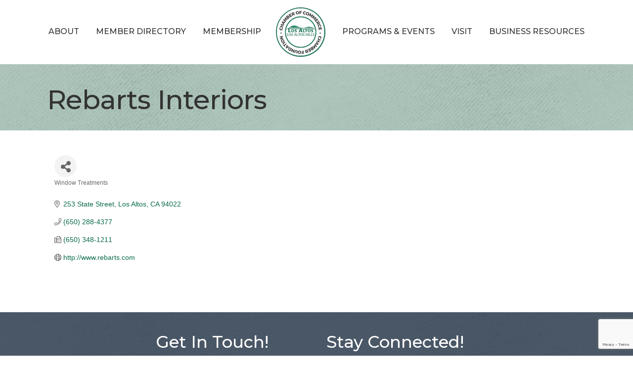

--- FILE ---
content_type: text/html; charset=utf-8
request_url: https://www.google.com/recaptcha/enterprise/anchor?ar=1&k=6LfI_T8rAAAAAMkWHrLP_GfSf3tLy9tKa839wcWa&co=aHR0cHM6Ly9idXNpbmVzcy5sb3NhbHRvc2NoYW1iZXIub3JnOjQ0Mw..&hl=en&v=PoyoqOPhxBO7pBk68S4YbpHZ&size=invisible&anchor-ms=20000&execute-ms=30000&cb=j32botkdnaz4
body_size: 48630
content:
<!DOCTYPE HTML><html dir="ltr" lang="en"><head><meta http-equiv="Content-Type" content="text/html; charset=UTF-8">
<meta http-equiv="X-UA-Compatible" content="IE=edge">
<title>reCAPTCHA</title>
<style type="text/css">
/* cyrillic-ext */
@font-face {
  font-family: 'Roboto';
  font-style: normal;
  font-weight: 400;
  font-stretch: 100%;
  src: url(//fonts.gstatic.com/s/roboto/v48/KFO7CnqEu92Fr1ME7kSn66aGLdTylUAMa3GUBHMdazTgWw.woff2) format('woff2');
  unicode-range: U+0460-052F, U+1C80-1C8A, U+20B4, U+2DE0-2DFF, U+A640-A69F, U+FE2E-FE2F;
}
/* cyrillic */
@font-face {
  font-family: 'Roboto';
  font-style: normal;
  font-weight: 400;
  font-stretch: 100%;
  src: url(//fonts.gstatic.com/s/roboto/v48/KFO7CnqEu92Fr1ME7kSn66aGLdTylUAMa3iUBHMdazTgWw.woff2) format('woff2');
  unicode-range: U+0301, U+0400-045F, U+0490-0491, U+04B0-04B1, U+2116;
}
/* greek-ext */
@font-face {
  font-family: 'Roboto';
  font-style: normal;
  font-weight: 400;
  font-stretch: 100%;
  src: url(//fonts.gstatic.com/s/roboto/v48/KFO7CnqEu92Fr1ME7kSn66aGLdTylUAMa3CUBHMdazTgWw.woff2) format('woff2');
  unicode-range: U+1F00-1FFF;
}
/* greek */
@font-face {
  font-family: 'Roboto';
  font-style: normal;
  font-weight: 400;
  font-stretch: 100%;
  src: url(//fonts.gstatic.com/s/roboto/v48/KFO7CnqEu92Fr1ME7kSn66aGLdTylUAMa3-UBHMdazTgWw.woff2) format('woff2');
  unicode-range: U+0370-0377, U+037A-037F, U+0384-038A, U+038C, U+038E-03A1, U+03A3-03FF;
}
/* math */
@font-face {
  font-family: 'Roboto';
  font-style: normal;
  font-weight: 400;
  font-stretch: 100%;
  src: url(//fonts.gstatic.com/s/roboto/v48/KFO7CnqEu92Fr1ME7kSn66aGLdTylUAMawCUBHMdazTgWw.woff2) format('woff2');
  unicode-range: U+0302-0303, U+0305, U+0307-0308, U+0310, U+0312, U+0315, U+031A, U+0326-0327, U+032C, U+032F-0330, U+0332-0333, U+0338, U+033A, U+0346, U+034D, U+0391-03A1, U+03A3-03A9, U+03B1-03C9, U+03D1, U+03D5-03D6, U+03F0-03F1, U+03F4-03F5, U+2016-2017, U+2034-2038, U+203C, U+2040, U+2043, U+2047, U+2050, U+2057, U+205F, U+2070-2071, U+2074-208E, U+2090-209C, U+20D0-20DC, U+20E1, U+20E5-20EF, U+2100-2112, U+2114-2115, U+2117-2121, U+2123-214F, U+2190, U+2192, U+2194-21AE, U+21B0-21E5, U+21F1-21F2, U+21F4-2211, U+2213-2214, U+2216-22FF, U+2308-230B, U+2310, U+2319, U+231C-2321, U+2336-237A, U+237C, U+2395, U+239B-23B7, U+23D0, U+23DC-23E1, U+2474-2475, U+25AF, U+25B3, U+25B7, U+25BD, U+25C1, U+25CA, U+25CC, U+25FB, U+266D-266F, U+27C0-27FF, U+2900-2AFF, U+2B0E-2B11, U+2B30-2B4C, U+2BFE, U+3030, U+FF5B, U+FF5D, U+1D400-1D7FF, U+1EE00-1EEFF;
}
/* symbols */
@font-face {
  font-family: 'Roboto';
  font-style: normal;
  font-weight: 400;
  font-stretch: 100%;
  src: url(//fonts.gstatic.com/s/roboto/v48/KFO7CnqEu92Fr1ME7kSn66aGLdTylUAMaxKUBHMdazTgWw.woff2) format('woff2');
  unicode-range: U+0001-000C, U+000E-001F, U+007F-009F, U+20DD-20E0, U+20E2-20E4, U+2150-218F, U+2190, U+2192, U+2194-2199, U+21AF, U+21E6-21F0, U+21F3, U+2218-2219, U+2299, U+22C4-22C6, U+2300-243F, U+2440-244A, U+2460-24FF, U+25A0-27BF, U+2800-28FF, U+2921-2922, U+2981, U+29BF, U+29EB, U+2B00-2BFF, U+4DC0-4DFF, U+FFF9-FFFB, U+10140-1018E, U+10190-1019C, U+101A0, U+101D0-101FD, U+102E0-102FB, U+10E60-10E7E, U+1D2C0-1D2D3, U+1D2E0-1D37F, U+1F000-1F0FF, U+1F100-1F1AD, U+1F1E6-1F1FF, U+1F30D-1F30F, U+1F315, U+1F31C, U+1F31E, U+1F320-1F32C, U+1F336, U+1F378, U+1F37D, U+1F382, U+1F393-1F39F, U+1F3A7-1F3A8, U+1F3AC-1F3AF, U+1F3C2, U+1F3C4-1F3C6, U+1F3CA-1F3CE, U+1F3D4-1F3E0, U+1F3ED, U+1F3F1-1F3F3, U+1F3F5-1F3F7, U+1F408, U+1F415, U+1F41F, U+1F426, U+1F43F, U+1F441-1F442, U+1F444, U+1F446-1F449, U+1F44C-1F44E, U+1F453, U+1F46A, U+1F47D, U+1F4A3, U+1F4B0, U+1F4B3, U+1F4B9, U+1F4BB, U+1F4BF, U+1F4C8-1F4CB, U+1F4D6, U+1F4DA, U+1F4DF, U+1F4E3-1F4E6, U+1F4EA-1F4ED, U+1F4F7, U+1F4F9-1F4FB, U+1F4FD-1F4FE, U+1F503, U+1F507-1F50B, U+1F50D, U+1F512-1F513, U+1F53E-1F54A, U+1F54F-1F5FA, U+1F610, U+1F650-1F67F, U+1F687, U+1F68D, U+1F691, U+1F694, U+1F698, U+1F6AD, U+1F6B2, U+1F6B9-1F6BA, U+1F6BC, U+1F6C6-1F6CF, U+1F6D3-1F6D7, U+1F6E0-1F6EA, U+1F6F0-1F6F3, U+1F6F7-1F6FC, U+1F700-1F7FF, U+1F800-1F80B, U+1F810-1F847, U+1F850-1F859, U+1F860-1F887, U+1F890-1F8AD, U+1F8B0-1F8BB, U+1F8C0-1F8C1, U+1F900-1F90B, U+1F93B, U+1F946, U+1F984, U+1F996, U+1F9E9, U+1FA00-1FA6F, U+1FA70-1FA7C, U+1FA80-1FA89, U+1FA8F-1FAC6, U+1FACE-1FADC, U+1FADF-1FAE9, U+1FAF0-1FAF8, U+1FB00-1FBFF;
}
/* vietnamese */
@font-face {
  font-family: 'Roboto';
  font-style: normal;
  font-weight: 400;
  font-stretch: 100%;
  src: url(//fonts.gstatic.com/s/roboto/v48/KFO7CnqEu92Fr1ME7kSn66aGLdTylUAMa3OUBHMdazTgWw.woff2) format('woff2');
  unicode-range: U+0102-0103, U+0110-0111, U+0128-0129, U+0168-0169, U+01A0-01A1, U+01AF-01B0, U+0300-0301, U+0303-0304, U+0308-0309, U+0323, U+0329, U+1EA0-1EF9, U+20AB;
}
/* latin-ext */
@font-face {
  font-family: 'Roboto';
  font-style: normal;
  font-weight: 400;
  font-stretch: 100%;
  src: url(//fonts.gstatic.com/s/roboto/v48/KFO7CnqEu92Fr1ME7kSn66aGLdTylUAMa3KUBHMdazTgWw.woff2) format('woff2');
  unicode-range: U+0100-02BA, U+02BD-02C5, U+02C7-02CC, U+02CE-02D7, U+02DD-02FF, U+0304, U+0308, U+0329, U+1D00-1DBF, U+1E00-1E9F, U+1EF2-1EFF, U+2020, U+20A0-20AB, U+20AD-20C0, U+2113, U+2C60-2C7F, U+A720-A7FF;
}
/* latin */
@font-face {
  font-family: 'Roboto';
  font-style: normal;
  font-weight: 400;
  font-stretch: 100%;
  src: url(//fonts.gstatic.com/s/roboto/v48/KFO7CnqEu92Fr1ME7kSn66aGLdTylUAMa3yUBHMdazQ.woff2) format('woff2');
  unicode-range: U+0000-00FF, U+0131, U+0152-0153, U+02BB-02BC, U+02C6, U+02DA, U+02DC, U+0304, U+0308, U+0329, U+2000-206F, U+20AC, U+2122, U+2191, U+2193, U+2212, U+2215, U+FEFF, U+FFFD;
}
/* cyrillic-ext */
@font-face {
  font-family: 'Roboto';
  font-style: normal;
  font-weight: 500;
  font-stretch: 100%;
  src: url(//fonts.gstatic.com/s/roboto/v48/KFO7CnqEu92Fr1ME7kSn66aGLdTylUAMa3GUBHMdazTgWw.woff2) format('woff2');
  unicode-range: U+0460-052F, U+1C80-1C8A, U+20B4, U+2DE0-2DFF, U+A640-A69F, U+FE2E-FE2F;
}
/* cyrillic */
@font-face {
  font-family: 'Roboto';
  font-style: normal;
  font-weight: 500;
  font-stretch: 100%;
  src: url(//fonts.gstatic.com/s/roboto/v48/KFO7CnqEu92Fr1ME7kSn66aGLdTylUAMa3iUBHMdazTgWw.woff2) format('woff2');
  unicode-range: U+0301, U+0400-045F, U+0490-0491, U+04B0-04B1, U+2116;
}
/* greek-ext */
@font-face {
  font-family: 'Roboto';
  font-style: normal;
  font-weight: 500;
  font-stretch: 100%;
  src: url(//fonts.gstatic.com/s/roboto/v48/KFO7CnqEu92Fr1ME7kSn66aGLdTylUAMa3CUBHMdazTgWw.woff2) format('woff2');
  unicode-range: U+1F00-1FFF;
}
/* greek */
@font-face {
  font-family: 'Roboto';
  font-style: normal;
  font-weight: 500;
  font-stretch: 100%;
  src: url(//fonts.gstatic.com/s/roboto/v48/KFO7CnqEu92Fr1ME7kSn66aGLdTylUAMa3-UBHMdazTgWw.woff2) format('woff2');
  unicode-range: U+0370-0377, U+037A-037F, U+0384-038A, U+038C, U+038E-03A1, U+03A3-03FF;
}
/* math */
@font-face {
  font-family: 'Roboto';
  font-style: normal;
  font-weight: 500;
  font-stretch: 100%;
  src: url(//fonts.gstatic.com/s/roboto/v48/KFO7CnqEu92Fr1ME7kSn66aGLdTylUAMawCUBHMdazTgWw.woff2) format('woff2');
  unicode-range: U+0302-0303, U+0305, U+0307-0308, U+0310, U+0312, U+0315, U+031A, U+0326-0327, U+032C, U+032F-0330, U+0332-0333, U+0338, U+033A, U+0346, U+034D, U+0391-03A1, U+03A3-03A9, U+03B1-03C9, U+03D1, U+03D5-03D6, U+03F0-03F1, U+03F4-03F5, U+2016-2017, U+2034-2038, U+203C, U+2040, U+2043, U+2047, U+2050, U+2057, U+205F, U+2070-2071, U+2074-208E, U+2090-209C, U+20D0-20DC, U+20E1, U+20E5-20EF, U+2100-2112, U+2114-2115, U+2117-2121, U+2123-214F, U+2190, U+2192, U+2194-21AE, U+21B0-21E5, U+21F1-21F2, U+21F4-2211, U+2213-2214, U+2216-22FF, U+2308-230B, U+2310, U+2319, U+231C-2321, U+2336-237A, U+237C, U+2395, U+239B-23B7, U+23D0, U+23DC-23E1, U+2474-2475, U+25AF, U+25B3, U+25B7, U+25BD, U+25C1, U+25CA, U+25CC, U+25FB, U+266D-266F, U+27C0-27FF, U+2900-2AFF, U+2B0E-2B11, U+2B30-2B4C, U+2BFE, U+3030, U+FF5B, U+FF5D, U+1D400-1D7FF, U+1EE00-1EEFF;
}
/* symbols */
@font-face {
  font-family: 'Roboto';
  font-style: normal;
  font-weight: 500;
  font-stretch: 100%;
  src: url(//fonts.gstatic.com/s/roboto/v48/KFO7CnqEu92Fr1ME7kSn66aGLdTylUAMaxKUBHMdazTgWw.woff2) format('woff2');
  unicode-range: U+0001-000C, U+000E-001F, U+007F-009F, U+20DD-20E0, U+20E2-20E4, U+2150-218F, U+2190, U+2192, U+2194-2199, U+21AF, U+21E6-21F0, U+21F3, U+2218-2219, U+2299, U+22C4-22C6, U+2300-243F, U+2440-244A, U+2460-24FF, U+25A0-27BF, U+2800-28FF, U+2921-2922, U+2981, U+29BF, U+29EB, U+2B00-2BFF, U+4DC0-4DFF, U+FFF9-FFFB, U+10140-1018E, U+10190-1019C, U+101A0, U+101D0-101FD, U+102E0-102FB, U+10E60-10E7E, U+1D2C0-1D2D3, U+1D2E0-1D37F, U+1F000-1F0FF, U+1F100-1F1AD, U+1F1E6-1F1FF, U+1F30D-1F30F, U+1F315, U+1F31C, U+1F31E, U+1F320-1F32C, U+1F336, U+1F378, U+1F37D, U+1F382, U+1F393-1F39F, U+1F3A7-1F3A8, U+1F3AC-1F3AF, U+1F3C2, U+1F3C4-1F3C6, U+1F3CA-1F3CE, U+1F3D4-1F3E0, U+1F3ED, U+1F3F1-1F3F3, U+1F3F5-1F3F7, U+1F408, U+1F415, U+1F41F, U+1F426, U+1F43F, U+1F441-1F442, U+1F444, U+1F446-1F449, U+1F44C-1F44E, U+1F453, U+1F46A, U+1F47D, U+1F4A3, U+1F4B0, U+1F4B3, U+1F4B9, U+1F4BB, U+1F4BF, U+1F4C8-1F4CB, U+1F4D6, U+1F4DA, U+1F4DF, U+1F4E3-1F4E6, U+1F4EA-1F4ED, U+1F4F7, U+1F4F9-1F4FB, U+1F4FD-1F4FE, U+1F503, U+1F507-1F50B, U+1F50D, U+1F512-1F513, U+1F53E-1F54A, U+1F54F-1F5FA, U+1F610, U+1F650-1F67F, U+1F687, U+1F68D, U+1F691, U+1F694, U+1F698, U+1F6AD, U+1F6B2, U+1F6B9-1F6BA, U+1F6BC, U+1F6C6-1F6CF, U+1F6D3-1F6D7, U+1F6E0-1F6EA, U+1F6F0-1F6F3, U+1F6F7-1F6FC, U+1F700-1F7FF, U+1F800-1F80B, U+1F810-1F847, U+1F850-1F859, U+1F860-1F887, U+1F890-1F8AD, U+1F8B0-1F8BB, U+1F8C0-1F8C1, U+1F900-1F90B, U+1F93B, U+1F946, U+1F984, U+1F996, U+1F9E9, U+1FA00-1FA6F, U+1FA70-1FA7C, U+1FA80-1FA89, U+1FA8F-1FAC6, U+1FACE-1FADC, U+1FADF-1FAE9, U+1FAF0-1FAF8, U+1FB00-1FBFF;
}
/* vietnamese */
@font-face {
  font-family: 'Roboto';
  font-style: normal;
  font-weight: 500;
  font-stretch: 100%;
  src: url(//fonts.gstatic.com/s/roboto/v48/KFO7CnqEu92Fr1ME7kSn66aGLdTylUAMa3OUBHMdazTgWw.woff2) format('woff2');
  unicode-range: U+0102-0103, U+0110-0111, U+0128-0129, U+0168-0169, U+01A0-01A1, U+01AF-01B0, U+0300-0301, U+0303-0304, U+0308-0309, U+0323, U+0329, U+1EA0-1EF9, U+20AB;
}
/* latin-ext */
@font-face {
  font-family: 'Roboto';
  font-style: normal;
  font-weight: 500;
  font-stretch: 100%;
  src: url(//fonts.gstatic.com/s/roboto/v48/KFO7CnqEu92Fr1ME7kSn66aGLdTylUAMa3KUBHMdazTgWw.woff2) format('woff2');
  unicode-range: U+0100-02BA, U+02BD-02C5, U+02C7-02CC, U+02CE-02D7, U+02DD-02FF, U+0304, U+0308, U+0329, U+1D00-1DBF, U+1E00-1E9F, U+1EF2-1EFF, U+2020, U+20A0-20AB, U+20AD-20C0, U+2113, U+2C60-2C7F, U+A720-A7FF;
}
/* latin */
@font-face {
  font-family: 'Roboto';
  font-style: normal;
  font-weight: 500;
  font-stretch: 100%;
  src: url(//fonts.gstatic.com/s/roboto/v48/KFO7CnqEu92Fr1ME7kSn66aGLdTylUAMa3yUBHMdazQ.woff2) format('woff2');
  unicode-range: U+0000-00FF, U+0131, U+0152-0153, U+02BB-02BC, U+02C6, U+02DA, U+02DC, U+0304, U+0308, U+0329, U+2000-206F, U+20AC, U+2122, U+2191, U+2193, U+2212, U+2215, U+FEFF, U+FFFD;
}
/* cyrillic-ext */
@font-face {
  font-family: 'Roboto';
  font-style: normal;
  font-weight: 900;
  font-stretch: 100%;
  src: url(//fonts.gstatic.com/s/roboto/v48/KFO7CnqEu92Fr1ME7kSn66aGLdTylUAMa3GUBHMdazTgWw.woff2) format('woff2');
  unicode-range: U+0460-052F, U+1C80-1C8A, U+20B4, U+2DE0-2DFF, U+A640-A69F, U+FE2E-FE2F;
}
/* cyrillic */
@font-face {
  font-family: 'Roboto';
  font-style: normal;
  font-weight: 900;
  font-stretch: 100%;
  src: url(//fonts.gstatic.com/s/roboto/v48/KFO7CnqEu92Fr1ME7kSn66aGLdTylUAMa3iUBHMdazTgWw.woff2) format('woff2');
  unicode-range: U+0301, U+0400-045F, U+0490-0491, U+04B0-04B1, U+2116;
}
/* greek-ext */
@font-face {
  font-family: 'Roboto';
  font-style: normal;
  font-weight: 900;
  font-stretch: 100%;
  src: url(//fonts.gstatic.com/s/roboto/v48/KFO7CnqEu92Fr1ME7kSn66aGLdTylUAMa3CUBHMdazTgWw.woff2) format('woff2');
  unicode-range: U+1F00-1FFF;
}
/* greek */
@font-face {
  font-family: 'Roboto';
  font-style: normal;
  font-weight: 900;
  font-stretch: 100%;
  src: url(//fonts.gstatic.com/s/roboto/v48/KFO7CnqEu92Fr1ME7kSn66aGLdTylUAMa3-UBHMdazTgWw.woff2) format('woff2');
  unicode-range: U+0370-0377, U+037A-037F, U+0384-038A, U+038C, U+038E-03A1, U+03A3-03FF;
}
/* math */
@font-face {
  font-family: 'Roboto';
  font-style: normal;
  font-weight: 900;
  font-stretch: 100%;
  src: url(//fonts.gstatic.com/s/roboto/v48/KFO7CnqEu92Fr1ME7kSn66aGLdTylUAMawCUBHMdazTgWw.woff2) format('woff2');
  unicode-range: U+0302-0303, U+0305, U+0307-0308, U+0310, U+0312, U+0315, U+031A, U+0326-0327, U+032C, U+032F-0330, U+0332-0333, U+0338, U+033A, U+0346, U+034D, U+0391-03A1, U+03A3-03A9, U+03B1-03C9, U+03D1, U+03D5-03D6, U+03F0-03F1, U+03F4-03F5, U+2016-2017, U+2034-2038, U+203C, U+2040, U+2043, U+2047, U+2050, U+2057, U+205F, U+2070-2071, U+2074-208E, U+2090-209C, U+20D0-20DC, U+20E1, U+20E5-20EF, U+2100-2112, U+2114-2115, U+2117-2121, U+2123-214F, U+2190, U+2192, U+2194-21AE, U+21B0-21E5, U+21F1-21F2, U+21F4-2211, U+2213-2214, U+2216-22FF, U+2308-230B, U+2310, U+2319, U+231C-2321, U+2336-237A, U+237C, U+2395, U+239B-23B7, U+23D0, U+23DC-23E1, U+2474-2475, U+25AF, U+25B3, U+25B7, U+25BD, U+25C1, U+25CA, U+25CC, U+25FB, U+266D-266F, U+27C0-27FF, U+2900-2AFF, U+2B0E-2B11, U+2B30-2B4C, U+2BFE, U+3030, U+FF5B, U+FF5D, U+1D400-1D7FF, U+1EE00-1EEFF;
}
/* symbols */
@font-face {
  font-family: 'Roboto';
  font-style: normal;
  font-weight: 900;
  font-stretch: 100%;
  src: url(//fonts.gstatic.com/s/roboto/v48/KFO7CnqEu92Fr1ME7kSn66aGLdTylUAMaxKUBHMdazTgWw.woff2) format('woff2');
  unicode-range: U+0001-000C, U+000E-001F, U+007F-009F, U+20DD-20E0, U+20E2-20E4, U+2150-218F, U+2190, U+2192, U+2194-2199, U+21AF, U+21E6-21F0, U+21F3, U+2218-2219, U+2299, U+22C4-22C6, U+2300-243F, U+2440-244A, U+2460-24FF, U+25A0-27BF, U+2800-28FF, U+2921-2922, U+2981, U+29BF, U+29EB, U+2B00-2BFF, U+4DC0-4DFF, U+FFF9-FFFB, U+10140-1018E, U+10190-1019C, U+101A0, U+101D0-101FD, U+102E0-102FB, U+10E60-10E7E, U+1D2C0-1D2D3, U+1D2E0-1D37F, U+1F000-1F0FF, U+1F100-1F1AD, U+1F1E6-1F1FF, U+1F30D-1F30F, U+1F315, U+1F31C, U+1F31E, U+1F320-1F32C, U+1F336, U+1F378, U+1F37D, U+1F382, U+1F393-1F39F, U+1F3A7-1F3A8, U+1F3AC-1F3AF, U+1F3C2, U+1F3C4-1F3C6, U+1F3CA-1F3CE, U+1F3D4-1F3E0, U+1F3ED, U+1F3F1-1F3F3, U+1F3F5-1F3F7, U+1F408, U+1F415, U+1F41F, U+1F426, U+1F43F, U+1F441-1F442, U+1F444, U+1F446-1F449, U+1F44C-1F44E, U+1F453, U+1F46A, U+1F47D, U+1F4A3, U+1F4B0, U+1F4B3, U+1F4B9, U+1F4BB, U+1F4BF, U+1F4C8-1F4CB, U+1F4D6, U+1F4DA, U+1F4DF, U+1F4E3-1F4E6, U+1F4EA-1F4ED, U+1F4F7, U+1F4F9-1F4FB, U+1F4FD-1F4FE, U+1F503, U+1F507-1F50B, U+1F50D, U+1F512-1F513, U+1F53E-1F54A, U+1F54F-1F5FA, U+1F610, U+1F650-1F67F, U+1F687, U+1F68D, U+1F691, U+1F694, U+1F698, U+1F6AD, U+1F6B2, U+1F6B9-1F6BA, U+1F6BC, U+1F6C6-1F6CF, U+1F6D3-1F6D7, U+1F6E0-1F6EA, U+1F6F0-1F6F3, U+1F6F7-1F6FC, U+1F700-1F7FF, U+1F800-1F80B, U+1F810-1F847, U+1F850-1F859, U+1F860-1F887, U+1F890-1F8AD, U+1F8B0-1F8BB, U+1F8C0-1F8C1, U+1F900-1F90B, U+1F93B, U+1F946, U+1F984, U+1F996, U+1F9E9, U+1FA00-1FA6F, U+1FA70-1FA7C, U+1FA80-1FA89, U+1FA8F-1FAC6, U+1FACE-1FADC, U+1FADF-1FAE9, U+1FAF0-1FAF8, U+1FB00-1FBFF;
}
/* vietnamese */
@font-face {
  font-family: 'Roboto';
  font-style: normal;
  font-weight: 900;
  font-stretch: 100%;
  src: url(//fonts.gstatic.com/s/roboto/v48/KFO7CnqEu92Fr1ME7kSn66aGLdTylUAMa3OUBHMdazTgWw.woff2) format('woff2');
  unicode-range: U+0102-0103, U+0110-0111, U+0128-0129, U+0168-0169, U+01A0-01A1, U+01AF-01B0, U+0300-0301, U+0303-0304, U+0308-0309, U+0323, U+0329, U+1EA0-1EF9, U+20AB;
}
/* latin-ext */
@font-face {
  font-family: 'Roboto';
  font-style: normal;
  font-weight: 900;
  font-stretch: 100%;
  src: url(//fonts.gstatic.com/s/roboto/v48/KFO7CnqEu92Fr1ME7kSn66aGLdTylUAMa3KUBHMdazTgWw.woff2) format('woff2');
  unicode-range: U+0100-02BA, U+02BD-02C5, U+02C7-02CC, U+02CE-02D7, U+02DD-02FF, U+0304, U+0308, U+0329, U+1D00-1DBF, U+1E00-1E9F, U+1EF2-1EFF, U+2020, U+20A0-20AB, U+20AD-20C0, U+2113, U+2C60-2C7F, U+A720-A7FF;
}
/* latin */
@font-face {
  font-family: 'Roboto';
  font-style: normal;
  font-weight: 900;
  font-stretch: 100%;
  src: url(//fonts.gstatic.com/s/roboto/v48/KFO7CnqEu92Fr1ME7kSn66aGLdTylUAMa3yUBHMdazQ.woff2) format('woff2');
  unicode-range: U+0000-00FF, U+0131, U+0152-0153, U+02BB-02BC, U+02C6, U+02DA, U+02DC, U+0304, U+0308, U+0329, U+2000-206F, U+20AC, U+2122, U+2191, U+2193, U+2212, U+2215, U+FEFF, U+FFFD;
}

</style>
<link rel="stylesheet" type="text/css" href="https://www.gstatic.com/recaptcha/releases/PoyoqOPhxBO7pBk68S4YbpHZ/styles__ltr.css">
<script nonce="s1UAVgXjzEIkG4_WN__Vlw" type="text/javascript">window['__recaptcha_api'] = 'https://www.google.com/recaptcha/enterprise/';</script>
<script type="text/javascript" src="https://www.gstatic.com/recaptcha/releases/PoyoqOPhxBO7pBk68S4YbpHZ/recaptcha__en.js" nonce="s1UAVgXjzEIkG4_WN__Vlw">
      
    </script></head>
<body><div id="rc-anchor-alert" class="rc-anchor-alert"></div>
<input type="hidden" id="recaptcha-token" value="[base64]">
<script type="text/javascript" nonce="s1UAVgXjzEIkG4_WN__Vlw">
      recaptcha.anchor.Main.init("[\x22ainput\x22,[\x22bgdata\x22,\x22\x22,\[base64]/[base64]/MjU1Ong/[base64]/[base64]/[base64]/[base64]/[base64]/[base64]/[base64]/[base64]/[base64]/[base64]/[base64]/[base64]/[base64]/[base64]/[base64]\\u003d\x22,\[base64]\x22,\[base64]/GMKcwr/DgsOaHjxeZlspw6LCvx0ZworCssO7wpnCs8OOExjDvG18Z0oFw4PDrsKPbz1Gwr7CoMKEe3YDbsKpGgpKw7EPwrRHEMOEw75jwo/CuAbClMOsCcOVAnwEG00IQ8O1w74xZcO7wrYzwrs1a3ofwoPDokpqworDp2XDh8KAE8Klwo93bcKuHMOvVsOOwrjDh3tQwonCv8O/w6Qlw4DDmcOdw7TCtVDCrcODw7Q0Ex7DlMOYQjJ4AcK8w78lw7ckPRROwoAtwqJGbSDDmwMSPMKNG8OWU8KZwo8Uw74SwpvDonZoQEzDi0cfw4pzEyhpCsKfw6bDpwMJamvCt1/CsMORLcO2w7DDk8O6UjAgPT9aQj/DlGXCjkvDmwk9w5FEw4Z+wptDXjkjP8K/cyBkw6RgAjDChcKJIXbCosOASMKrZMOiwoLCp8Kyw4Yqw5dDwr4Oa8OiUcK7w73DoMOZwoYnCcKQw4hQwrXCjsO+IcOmwoBmwqsebmNyCjMJwp3CpcKRU8K5w5YEw5TDnMKOEMOdw4rCnR3CozfDtxwqwpEmHcOTwrPDs8K+w7/DqBLDiww/[base64]/DisK1UlZhLsOdw7B6SWlAwpvDpwERccKaw6HCrsKyFW3DkSxtSyfCgg7DmMKNwpDCvybCisKfw6fCgX/CkDLDn2szT8OTPn0wJUPDki9WcW4Mwo/[base64]/DvGzCqmrDqcOxw5vDlzBkDsKmKQ7CizfDtsObw77CuzgWeXrCum7DgsO4N8Otw5rDhA/Cik/CshpBw4HCs8KdelXDmxs8SUrDrcOPbcKBU1rDojnDu8KofsKXMsOGw4zDgHAAw7fDgsOnOxI8w7PDkirCoG55wpFlwpTDvEcpNSjCtzbCmkZkMkrDowDDumPCgB/CiyAgISp9NWzDnQktEGcJwqBXYMKcclkram/DlWdHwpNbbcOOc8OyACt1QcOwwrXChltDZcK8Q8OTSsOiw4AUw6sJw67CjU4ywq9TwrvDij/[base64]/CscOjBsOlIsOTM8OswoHCjsK0w4MWwovDsi8hw4Nrwr8Uwrk+wpDDnSbDmRzDjMKUwq/CkH0OwpPDisOjN0AlwojDtCDCv3TDlWHDuTN9woFWwqglw508TwZgOSFjCsOcWcO/wqE4wp7CnQ1idTMPw7/DqcO4JMOfBWoAwpDCrsKuw6PDh8Kuwp4yw4TCjsOPHcKDwrvDtMOKZFIGw7rCpjHCvS3CqxLCsynCgmTCm0QEWFBHwqVvwqfDgkJMwqbCocObwrrDpcOWwqg1wogIIsOhwqR5IXY/w5hXHsOVwotJw7k8KFImw4YjeyPCh8OJEg5vwonDvwbDvcKawqLChsK/wpzDlMKIJ8KrY8KGwp8rIDFVDgnCtcKvYsO+bcKLEcKCwp/[base64]/Cq8K5TcO+wp8JVMKaw6c6TcOJFMO/aAzDq8OoKhXCqinDpcK/QjPClj5hwqwEwpfCgsO3OgPDnsKJw4R6w77CgHLDuCPCuMKkOlM6dcK3SsKSwpPDucKpcsOvcShFKQkywpDCg0LCg8OFwrfClcOYU8O0VDnCqwYkwo/DoMOlw7HDm8OwGDXCr0o0wpPCisK0w6ZqIALCnyksw6N5wrjDkiFlOsO9bR3DrsK1wrZdXTdcU8KQwqgzw5nCosOvwpkUw4LDpQgEw4JCGsONWcO8wotGw4jDncKiwojDj01gD1DDvw9gbcOUw5/DmDg7JcOtSsKqwoXCpT9oPgXDi8KiDiTCgx0oIcOZw6nDjsKQcm/DlWLCmcO+PcOYK1vDlMO4H8OGwobDvDRUwpLCpsOCeMKkZ8OPwr3CkHoMYDvDgl7CmSlrw7Q3w5zCl8K1DsOQZcOBwopOOjN+woHChcKMw4DCksOdwqoMPBJrEMOrDsO8wrVmcAxYwoJ5w6HDhcO9w5Mww4DDswVjwqrCj245w6rDgcOtKXvDn8OwwrtRw5HDpi/ClFzDpMOGw5dBw4PDkR3DscKqwotUa8O4CHTDhsK2woJhMcKNZcKtwq5rwrQSCcOBwoxvw4AADjPCqTQMw7p+eSbCjxJ1Ox/CjxbCh20Swo8EwpfDuEZYQcOGcMKgXT/Cl8OpwrTCr2NTwqXDpcOiI8OLC8KLJXlLwrvCpMKQAcKiwrQ9w6MBw6LDqGLCrV5/O39vdsOEw75PFMOfw7fDl8KCw6kZFhpVwqHDkT3CpMKAYXBiP23CtGrDgx95flN3wqLDgExdcsKufMKyAjXCu8OJw4zDjTzDmsOnVWTDqsKhwqFkw5dUT2dWcAfDs8O2CcO2QWZfPsOQw7xvwrLDvzDDjXc8wpPCpMO/[base64]/[base64]/Dv8KOwqFmw7gyJcO3wr/CnU54DMK2wpZnMX/Dri8rw6TDsQLClMKdMcKIEMKdIMOBw65jwoTCtcOxFcOpwo/Cq8OqZXsuwpMlwqPDh8O9asO2wqdswqrDmMKOw6U5VUTCmsOQd8OvS8KqamEAw4p1cmoawo/DhsKpwoR4Q8KOLsO/[base64]/wprCgBDCoiHDqDLDhcKGwovDj13CicKqwrbDiMKQeUwAwrpQw4ZtV8OGZxLDg8KNegvDjMK0C1TCk0LDlsK6IsO/QHBRwpDCuVhkw544wpMmwpPCqBTDksKDBMKCw4JPUR4Bc8OXVsKqIlnCl35WwrARYmNdwqjCucKfe3vCoWvCocKVAU/[base64]/DosKKJ8Otwr4Fwr8cR8OqOcKRw6TDpMKLDWZPw4/[base64]/wpFvwqsIwqDCuWDDgXzDtcK0JsOxViHCmMKkVGfCssKfOMOLw4scw6xscGAGw698OQPCosKZw5XDuW0ZwqxYTsK3H8OPO8Kwwq0SLnxuw6TDkcKuE8Kkw5nCjcOvfUF6OsKKw5/Dg8K9w6rClsKMVV/Cr8O9wq3Cr0PDlwLDrCQzWQHDhMOuwohaCMKdwqUFbsORG8KRw7U1FDDDmy7DjBzDgWTDpcKGHgHDl1kcw5PDjmnCu8ObHS1bw7zCn8K4w7tjw6VmESpSaj9TNMKSw4diw7sLw4zDkQRGw4k3w5VJwogRwo3CocOuL8OBRi9aWsOzwoAAG8Osw5DDtMKzw7F3LMO/w5dzF11AWsOZSEbCtMKdwrZvw4Z0w7HDusOPIsOQcR/[base64]/CnzzDq8K9OXDCmzTDnzDCgirCg3Bjwr0ibFnCoWXCv2kOJsKuw4jDuMKcLyLDpE5cw4zDlMOpwo9bMnLDlcKlR8KNO8ONwqx8GDXCt8K2TETDpMKzNmNCT8OQw5TCtBLCs8Krw7PCmTvCoAYEwpPDtsKHTMKHw6TDvMO9w4TCgXTCkBc/YcKBDF3CgD3DjnU0W8KfDBFew750PGhdfsOFw5bDpsKyfMOpw53DlwRHwqEmwrzDlTXDv8KUw5lqwo3CoU/DlQDDnRpXJcOzfF3CvgHCjALCk8Ouwrs3wrnCsMKVETPCqmZnwqNqDsKAL2PDjQgLTUfDvsKsZnJQwpFZw4lnwq1Sw5ZiQMO5U8Ohw70dwoR4CMKhb8KGwp8+w5fDgn9SwqxSwpnDmcKVw7LCvgh/worChcOOOcK6w4/DvcOUw44UbzEVLMOMVcOHBikPwoY6NMOkwqHDnToYKSPCkcKAwoRbb8OnIV3DjcOJGkZEw69zw4bClhfCkFNRVQ/[base64]/w4MRdsOTEVHCn8OEw5o9UsKwG8KRw5UtwqhwwoBcw7TCrMObSiXCixnCvcO9L8ODwrwZw5bCo8Ozw43DsDDCk2fDgh4QOcKzwps6wpw/w4VFY8Olb8OOwqnDo8OJAynCr1fDscONw4DCtCXCn8OlwoYDwot+wq8mwoNVcsOeW3LCi8O9O1BWMsKzw5VWfm4Hw4Egw7LDtG5GK8OywpQrw79Qb8OLfcKnwrPDncKmRC/Cuz7CuXrDncOAB8O0woYRNgnCqCLCjsO+wrTCjsKVw4bCnn7CtMOMwqnDtcO8wqXCtMO6McKXYmgLECfCg8Oxw67Dnz1mUjxMOMOxfgNkwo3ChGHDisOSw5vDi8Ovw5jCvT/[base64]/[base64]/wqM4H23DgMOaBScbw50uJ3DCmcOGw5RBX8KAwqjDl2gbwr5sw6fDl07DsGBAw6/DoRx2KhlvJVRGXcKrwoA9wpt1f8KlwrFowq95ZivCsMKNw7Z+wo1WI8Owwp7Dng0pwpfDlGHDnAFMJXETw44LSsKNHMKkw70tw6s1D8Kdw4/CsUTDhGvDtMOVwp/CtcK6UibCnXHCmmZNw7Aew4ISaQElwpfCuMKmGGErZcONw7ssE3ECw4deNSvDqEETXcKAwrkjwqQGIcOERsOuSyMUwovDgEJ6VhAjZcKhw4IZSsOMw43CuF96woPCjMOxwo5Lw7RHw4zCucKiwrzDjcOiGk/[base64]/DrMObTsK6w51bBFklXsOuwr8FJMK7w7rDpMODAMOxAgVSwojCkV7DpsOlLCbCj8ObdGw0w6jDuUHDogPDg0AKw5lDwoAFwr9pwpzDuRzDuBHCkghHw51jw71Rw7nCncKdwqrCn8KjGEvDmcKtZQwGwrNyw4NYw5FNw4FaHEt3w7fDicOnw5/[base64]/VcODwo3CmjAcS8K2DMK8L8O1wpRDw4fCtlzCuxUBw4ByaXnDpXYIVHzCgcKvw5Ykwo4hIsOrYcKpw6bCpMKTKx3CksORScOZZgUiDsOHVSpeGcOWw65Sw4DCmx7DoQHDlR9pLhsPNsOSwrrDtMOnemPCosOxGsOJDcKiwpLDpzR0dwh6woDDtcOpwo5Bw4nDj0/CtlfDi30DwrLCm33DmQbCp0sGw7M4Dlt9wqjDrxvCrcKww5zClQjDqsKQF8KoPsOiw4geUVIFw7tBwpA+cz7DkVvCrkvDux/[base64]/[base64]/DocOUaWTDpcK+wpddXm7Cg8K9wqrDtUHDsG/[base64]/CnRHDpQJfwobDtsKqw4cGw4U3Cz/[base64]/fRfCpVHCnFHCkiTCug3CnnhtTMOSLsOuw5UPehAyD8OnwoXCvxdvAcKsw6txC8OtP8Oaw5QHwoslwowkw7/DqFbCh8OgYsKQPMOaGy/[base64]/DtXoowoZzwqHDogpwV8KDw7nDo8OTOcKrw4loXkFUL8OpwonDhxLDqhbCosOQS3VTwpwvwpBFZ8KST23CrcO6w53DgiDCm3onw6zDnFrClnnCmwcVwoHDusOmwqYfwqogT8KzHDTCmMK7GMOjwrPDqAQewo/Dk8KAAS8+f8OuJn8uTcOBOTXDpcKSw73DkEhWEz4cw4XCisO5w5AzwqjDkA7DsiBHw4PCiDFiwo4XUhcjQ3/CrcKUwozCp8Orw5poBRnCqiVjwrZuCcKNUcKQwrrCqycjWAHCk2jDlHYUw6krw7vDjyV2LlRfNMOUw7FDw5RLwoEYw7zDjgPCoxTCgMKlwq/[base64]/CsngREwxywoZ9w44WccKCUsOxw5zDlyfCgHp3VXXDvRzDocK4A8KWUB0bw7p5fzHDgE1bwocWw4XDgsK3cW7Ck1PDocKnQMKWYMOGwr8vRcO0JsKre2/DmTNXCcOkwpPCtQYSw4vDhcO4XcKad8KyNF9cw79yw45uw7MuMTU8eE/CtjXCocO1Kgccw5PCrMO2wqLCsih4w7ZvwpfDghrDsRYuwovDv8OhGMOhK8Kzw6NqCcKEwr4SwrnDs8KNYgMfaMOYKcKmw4HCkiEaw4kow6nCuXPDvAxYD8KrwqMawr8VKWDDlsOYC0rDlnJ/TMKjMCPDvCPDpCbDvE9CY8KKBcKUw7PDgMKWw6jDjMKJH8Kqw4HCkkHDkUTCjQlGwr1rw6x+wo9QAcKLw5XDnMOtWcKzwr/CpjXCk8KNbMOAw43CpMOjwo/DmcKqw7Ruw40awoB9V3bCjynDhzApSMKIXsKgW8KnwqPDvChhw5h7SzjCqEcqw6ceEATDpMKawpjDhsODworDpw4ew4XCv8KXW8O9w7Nnw5ctGcKzw4o1GMKmwp7Co3DCkcKMw43CvlIzMsK/woJRGAzCgsKDF2PDrsOLWnVPcGDDpVzCs2xMw54HX8KresOtw57DhsKHL0rDlsOHwqDCgsKew7Vtw5l1ZMKMwojCtMKsw4HDvmjCvsKcAyx2TVvDsMOIwpAEJxU4wqbDikVZYcKAw70WEMK6YBTCmg/CsTvDmkMMVBLCvsOQw6MRF8OPTzvDusKlO0t8wqjCpMKuwoPDikbDv1RBwpwNW8KyK8KSTjoSwqTCpgLDgcKHEWLDtV5GwpLDv8OkwqQNIcOuVXjCjsKSbWrCs09IeMO/OsK/wpHDg8KRQsKPN8OsI3QpwqXCtsKIw4DDvMObAXvCvcOkwo4vPMKFwqLCtcKkw4IPPDPCoMKsUhATXyfDtsOhw7bDlcKXTEpxVMOLG8KWwq0Nwr4PeHTDrcOywp4WwrvCvVzDmX3Dm8K0SsKDQRwwA8Ofw55KwrzDmAPCj8OrZsOFAxfDkcKBbcK7w5I/fT8FAGpkR8ORWVzCssOXR8Ocw4zDjcOaPMO0w7huwojCo8KLw60bw45vF8KrMyBVw6RYBsOLwrFQwqQzwpvDgsKewrHCswjChsKIUcKZFFk/dk5dVMOBS8ONwohFw4DDqsKJwrzCvcKJw5XCmCtNdz0HN3FuQgVdw7rCjsK6DMOCCw/[base64]/wqXDgwrCtQFswovCkyDClMKTw4bDk8O6C8OYw5rDisO5TBAeI8Ksw4DDm198w6nDgFzDrMO7CFLDtl9je3kSw4nDqH7CgMKVwrXDuFkswqgJw5RTwqkQfm/[base64]/DpGk/w7M8B8KVw7TDqMK8w6BqQ0fCn3FDKFTDqcOZfsKQVhlaw7MoAMOke8Ohwr/CvMOXMC/DoMKvwpfDsQB9wpHCqcOFLsOnUMOaFgjCq8O1McODWiI4w48+wp7ClMO9EsOgOcOywoDCuwbCuFAFw53DmxnDsytnwpTCqFE3w7hRRU4cw7oZw7ZXGx3DozzCkMKYw4bClE/[base64]/[base64]/[base64]/aA0ADcONw6o0bEJ+wr8Ya8Ojwo0EwpR7AcOUSQnDncOlwr1Cw5bCrsO0VcKQw7FVFMKVWWbCpGfCs2LDmF5Vw4pfVBJQO0HDlwMsasOEwp5ew7/CtMOcwrfCgEkYLMOmQcOgV35ZCsOpw5kHwqzCsDlhwrAxwq1OwpjCmkJYKQ5WIMKMwp/[base64]/[base64]/CjsO8woUuwpzCiMOFwpnCsMKUT0XColLCsjLDrMKlw7x8SMKbZcKmwqhHLhPCgm/[base64]/Crzh5E8K6w5TDmcKKwqfDoMKgw69JP8Kww5lBwqvDkBFzWV4+UMKMwpfDj8ODwovChcOEJnEEdlRECsKbwpZKw6tNwp/DvsOJwobCkk9zw5cxwpnDicOnw6rCjcKdeRw+wo4cGzEWworDnxlIwpxQwqPDv8K9wr1JJ1I5aMOkw6lNwrQJVx9+VMO4w5Q5T1kkZTzCj07DoABBw77CjF/DucOBfmNSTsKfwonDuRnCmSokKRrDr8OKwr0bwr9YFcK5w5jDisKlwqTDp8OgwpzDusKgZMOxwqzCmy/CgMOZwr8VXMKNOXR8woLDicO4w5XCvF/Dm2tcwqbDsnMGw5B8w4jCpcO5DS/ClsOgw5x0woPDmDYLRgfCkkDDtMKjw5DCgMK7CcKHw59uAcOnw5rCjMO8TzjDiFHCgFVUwpDCgSnCu8K5HwpBI0nDlcOSQMK0WQfChR7Cl8Oswp4pwojCrRfCpnNyw6nDpm3ClR7Du8OnVsK5wo/[base64]/Dv2wVFUMcfcKJTsO1wpPCh8Onwq4Lw6nDoAbDpMKZwrc6w5E0w4ImR1bDmXsAw6LCkEXDq8KGDMK6wq9owq/Ck8OAbcOib8O9wphuRhbCjDpuDMKMfMOhBMK5wpYGBW3CvcOeEMKrw7fDqMKGwrIHCFZ9w4DCmsKYAsOZwossOUPDvQPCpsOiXcOyHk0hw4/[base64]/CrVrChsORXCk2c8OJdibDoQfCu0zDhsO+OMKlXxjDqsKxRxrCosOOOMONRXHCslTDjgTDrTVIaMKhwqdUw4zCm8Krw6fCs1fCt25jCVNfOzNSScK3Qgdvwp/Dp8KwOyEYWMOPLSQbwqzDr8OAw6Zhw6HDiEfDnH7Cs8KIGl7DqlUGEnEPJFY/w78Vw57CtTjCicOwwrTCqnsPwr/CrGNRw7fCjAcKDCfCtE7DkcKtwqosw63CvMONw6HDpsOEw4tKHBobEMOWM308w4zCvMOsHsOhH8O4SsKdw6zCozYBI8OzfcOtwotDw4fDnhDDnzXDvsKsw6PCqGtTM8OdTEJwI1/[base64]/CicKvw4rDtMOKWijDqSbCmXXCuy3CksKyWMK9BMO1wpMWC8KAw5YgfcK1w7c6ZcOvw780fnRbeWrCqcKgOzfCohzDhETDswLDuEFPKMKNZQ9Mw4zDpsKxwpM+wrZXGMO/XzbCpCfCmsKzw61mRULDi8Obwrw5X8KFwqPDrsKlcsKbwqPCpyQPwoXDsxp1DcOewrfCo8KJHcK/M8KOw4M6XsOew5Z3aMK/wrXDrWLDgsKiFQnDo8K/YMOPGcOhw7zDhMOYVBLDrcOBwqTCicODL8Knw6/CvMKfwop/wrVgPRkfwphOckhtWjnCnCLDssOQP8OFXMO5w5QbWcOgGsKWw7dSwqPCisKdw5LDrg/DisK4V8KuajZGeELDjsOLGMOMw6zDl8KvwoBTw7PDuzUKLWTCoAUyaFsIO3cfw5E3FcKmwrJpCgTCkRDDlcKdwpRTwrsyZsKIKVbDiAg2QMKBfhhTw6nCqcOIYsK1WWR/w7p8ElPCksOMfiDDnx9kwonCi8Kgw4Alw5vDocK5XMO2b0TDl2DCq8OOw7jCuzQ0wrrDusO3wpnDpDAuwoRUw5kXAsK1I8K3w5vDuGVRwokowr/DpjktwoXDk8KEBR/[base64]/w5cvwoYWQnFswrAtR8K0wqI8PHPCqgTCt3JOw45FwoFiFVPDnBXDrMKLwoZXLsOYw63CpcOmagNZw4l5MhIyw4knOcKgw7l2wqxPwp4NTsKsBMKvwrBhfyJnU3XDqBJPNHPCqcK/UMKbN8OqVMKsP0hMw5oOdznDoGnCgcO+wrvDqMOpwplyEXHDmMO/M1zDuTJjCHBaGsKaAcKIUMKXw47CiR7DoMOEw4HDklwFUwZxw6jDl8K8ccOqIsKXwoU6w5fCi8KHJ8KwwqMJw5TDiQwHQT85w6PCtlkJIcKqw5IcwqLCn8OcbioHA8K9OC7CpGnDlcOyLsKpJQPCu8OzwrLDkl3CksKOagMkw5MocAXCiGpDwr9/JsKuwoNiFMOLeD7ClGIYwqc9w7PDqGNvwqIOJ8OCTA3CuAnCkC5XJ2lrwrl1wrvCuk90w5tAw6Vna3XCq8OPP8O8wpHCl0UrZBlnGhfDuMOyw5PDh8KFw6x5YsO5Z21TwoXDlDZ+w5vDjMO/GTXDosKZwowcEAPCqBtTw6UowoHCu2IeSsKzQnh2w6ggMMKewrMkw5xafcO8KsOrw6JbIArDuHPCt8KJJcKoN8KDPsK5w7/CjsKMw4EzwoDDq1Aawq7DijPCsTV9w4E/[base64]/w4XCpDYYwpnCqUzCm8KMwrYrw4ZYV8OtGxRuwoPCmj7CoHbDulTDvFHCgMK4HV5GwoUvw6/CoCvCvsOYw5U8wpJIBsOPwovDiMKEwovDuCEMwqfDocOmDiIkwpzCvABobA5fw57Cigg3TW3CsQjCpnXCn8OIwqfDkC3DgV/Di8KGCnpJwp3DkcOJwpHDksO9IcKzwog9ZAnDmGY0wqjCq38LTsK3b8KFTCXCkcOgJMK5eMKOwplew7TCsFjCisKnCcKmRcOPwqY/MsOIw7Bewr7Dr8OicXMKWsKMw7BhdMKNdlLDp8OewpBxesOcw5rCoBHChgsWw6s1wo9bRMKEbsKoJArCn3hDasK+wr3CiMKcw4vDkMK8w5zDjQnDvXvDhMKWwq7CnMKPw7LCnyrDvsK6GMKZZlbDvMOYworDtMOtw5/Cj8OewrMjS8K0wpd8QSYWwqt+wpg1I8KcwqfDjxrDj8Kbw4DCq8OUNH8Vw5ANwqfDr8Klw7woSsKmRkTDvsKnwr/Cq8OAwpTCji3DhDbDpMOfw5TDscKRwoUdwotlMMOOwqo2wrFNAcO3wpsKQsK+wpRJLsK8wpplw4BAwp/CiwjDkjXCpS/[base64]/DrTjCm8KfZUpJJl5TwoEdBMKzw7l5w6DCnGhEw4/DtS3DrMOZw4jDoBnDlEnDgwRfwoTDhhoXacObC13CjjjDkcKEw6U4G2hjw4oWBsO2csKRHzoFKEfCqHjCm8KCO8OjNsKKf3LCj8KWaMOcbx/CigjCncKSEMOSwqDDjmcLThMHwp3DkcK9wpXDg8Ogw6PCssK3TCRyw4PDhHDDksOhwqlyWHzCuMOCbw55w7LDnsKkw4M6w5PChR8Nw6smwodrY13DpQogwq/[base64]/[base64]/[base64]/[base64]/Ct8O3ZcKFa8OlP8OnLMKxHmsRw6MQw4leaMO3BcOyLic9wr7CrcKfwobDnjBqw6sjw6DCvMKQwpYVVsOSw6nCtSzCn2jCg8Kxwq9PQMKUwqorw6bDlsKGwrHCvQjDuB4LMcKawrRQTsKbH8OrEWh/[base64]/CscKRwqHCql/DkFHDm8OJwqbCiXbDhwDCjsO0G8KcEsKrwqrCkMOqHcK+ZMOUw5vCviHCr0zCmn8Yw7zCiMOjcAwGwp/ClRwuw6ogw5ExwqxcICw6wq0Uwp5MDCkVb03DpTfDoMOUb2RbwoscU1fCv3A+UcO4MsOAw4/Ci3DClcKzwqrCi8OdfcO9RTzDgxhgw6/[base64]/Dq0JFMsOMw5VIwqTCh8OSw54/w5JFw4LDslFzY2jCp8OwDlV5w53CocOtEQZNwqPDrm/[base64]/Sk/Dt8KTDUdvw7rDqSYcQMOzfhLDuwrDrkEVCMOVPQTDuMOAwrjCnFcfw5DDoyRaYMOECAx+VkzDsMOxwp1gc2/Cj8O2wo3DgsK8w44LwoXDlsOAw4vDik3DncKaw7PDoj/CgcKtw6fDgMOQGmfCssKZP8O/[base64]/DtMKZcl/DhRXDujLDv3DCvcKSPsOoMgzCi8OHBMKdw4AmNCPDq3DDjTXCiSQwwoDCsxsfwpjDrcKuwopZw6BdBVzDssK2w4AlAFQnbcKqwpPDqsKdKMOnN8KfwrweD8O/w43DjsKoLAZZw4XCtmdnKhI6w4fCk8OONcOhUUrCqF1kw58RKHXDuMOlw51/JhtPIsK1wqQxfsOWccK8wow1w79ldSnCoHhzwqrCkMKdMksww74Wwo8+c8Kxw6HCp23DosOoQsOOwoHCgwhyLTnDjcOJwrXCojPDhmg+w59IOm3CsMOSwp46HsO7L8K4JWBMw4nDugASw6wDb3fDjMOnD2lXwpdmw4bCpsO8w4cSwq3DssOsY8KKw70iay5jDBN8VMO/bcOBwog4wq8Bw7tgasOzRApTDicyw5zDshDDkMOxDxMsT2cYw7fCoB5xa2cSNVzDnwvCkSUzJwQywofCmErCrxNRJFQKTn0/EcKpw5kTTw7CvcKMwrAywowiX8OBQ8KDSB9VLMO2wpp6wrFJw4LCr8O5U8OVEXvDmMOxM8OlwrzCriN2w5jDt0TCoDTCscOmwr/DqMOOw58mw642LhAYwpN9YQV8wrLDocOXMsOIw7TCvsKIw6EXOsKwCTVew71tfcKZw7w2wpFOYsKJw5law5pbwrLCvsOgJQzDnS/[base64]/[base64]/ewLDnA9JPXAGwpjDvcKGVjN6w4Yxw5stwrzDuwPDpcOCLX3DicOGwqFgwq45wrY8w4fCsB1HIsK/QMKaw714wos+I8O5fDYCD1DCuAzDtMO7wpfDq3tbw7rCkXnDscOHVXHClcKnGsOTw5IxO2nCn2MnWkHDncKNRcOvwp4/wrBcNRlDw7PCosKBIsKlwoJGwqHCtsKgUMOFVjtwwpoicsOVwrTCrDjCl8OIcsOlQHzDuVlwB8OLwp4jwqPDmMOKdGl4LCh/wpElwrwWM8Ouwpw3w5XCl2MCworDiklSwq/[base64]/WUbCkGdTwp5TwogAS8OMwr/CgVjCr2JvQMOzS8K7wpJPNmlbLC8zTsKwwrfDkwXCkMKTw47CinEOeh4LQEsgwqAJwp/[base64]/CjRzDqMK/wrZ3EhMnJMOgVXN2w5h/w7xDEMKww5pCWULDmMKDw5rDr8K4JMKGw4NeBSHCjFHCgcKAEMOzw7nDm8KvwrzCpMO7wrbCsXFbw444ZFnCtTB8X1fDvRTCrMK8w6/[base64]/TRLDpcKUw6rDhA1GCGVScsOUHWrDpsKIw551IcKQRU1KDcKkScKdw543KT8xWsOMHUHDvjfDm8KPw4PCuMKgWcK5wpgJw5zDpcKkGT3Ck8KZdsO7dCRTW8ORBm/CighDwqrDhmrDhCHCkzPDtGXCrWorw77DuirCj8KkGSUeNsOLw4ZFw7l9w6DDjhoww4xvMsKRWDbCrsKWA8OzW3rDsxTDpU8kPioTLsOpGMOhw6onw65dNcOlwrnCj0MMJUrDk8OnwowfBMOqBjrDmsOJwoPCicKqwppAw51DRCR3Kn/DjzLCpH3Ck1LDjMKhP8O1acOyGS3Dj8OmeR3DripFQ1vDt8K0McO1wpsNEFwgUsO8QMK2wqRpT8Kkw7/DvGIxAEXCkDFXwqQwwqvCjhLDihVOw5BHwq/Cv2XCmcOwZMKVwqbChgpPw6/DsE14SsKtaXNiw7JSwoVWw51Rwrp6a8OtPsKPVcOGQcONPsOCw5vDm07Cv3PCscKGwoPCu8K3f3zDkywpwr/CucO+w6bCocKUFCRIwoACwrXDuhYkAsOAw6TDlhAXwopBw6o2FMOqwrXCsX0eTBZjEcKOfsOgwrYQQcOhcmjCkcK5JMOtTMOPw7MyEcOuP8K2wpl5YR3Dvj/[base64]/CqcOKU8OBfMOIc8KhAl1cw6wVDcOLCVXCkMOqJjvClkzDhzAtY8Omw7AQwrNYwoNaw7Vywo5Ew7B1AnY4wqF7w6BBRWXDqsKqF8KQa8KsOcKIZsOzSErDnwYZw7xPRwnCs8O/[base64]/Nh0dwr/Dr07Dl8OUccOfw4ADwo1SH8ObLsOOwq4fw4kpSlLDpRxww6jCnwETwqUjPyHCpsKYw4/CvUbCkTtvPsOrUyHDuMO5wpvCtsOhwpzCoUU+MsK5woQOWi/Di8O9wr0GMjUKw4fCl8KwSsOFw4VGRAfCtMKywqQ7w6xGEMKDw5vDp8ORwr/[base64]/[base64]/Dj8OGwojDisO/[base64]/DrMOmeiJpScOow4TClsOaRygbTMORwqFPwqXDv1rDncOhwqF/bsKKfMOcQMKlwq7CnsKhXXVyw6kxwqonwqLCkVjCvsObDcO/w4/DlyFBwo1ywoFxwr14wr3CoHbDomjCs1dpw7vDp8Otwr3DlRTCjMODw7/Ctg7DjkHCpivDosKYfxfDjkHDhsKqwrbDhsKiCsK1HsKCHcOdG8OSwpDCv8ONwpbCtn5+NhArEWVqVsOYDsOrw7fCtsOWwpdCwq7Crm82I8OOTC1TeMOeUVdtw6sywqt/[base64]/CisKSwp1qcFUqDsKae8KIwp1Tw6VYwocmYcKAwoNMw4x4woYlw6XDjsKJD8K4XgFKw4rCrcKAO8O4IBzCg8Omw6fDoMKUwoMwcsK1wr/CjAbDhsKSw7/Dm8OSQcO8wpXCnMOcB8KNwpfDlMO+bsOmw6lwNcKEwrHCjsOmWcOAF8O4JHHDgUM8w6guw4XCjcKOJsK3w4rDigtbwpDCt8OqwrBBSWjCncOUX8OrwrPCrmTDrCl7woBxw79Ew4k8Ll/CliYowr7ChMOSZsK2EjPClcKiwqlqw5fCvggYwoJCLFXCv3fCr2VpwqsUwqNnwpZWM3TCi8OkwrAlYDg/cUwuPVprU8KXXwYswoBiw7HCgMKuw4c9OjBvw6slfztpwqPDu8K1FknCjFF1FMKgFm91ccONw6jDrMOKwp4uEMKpZVoiOMKEIsOAwpxgT8KFSWbCpMKCwr/DhMOWOcOuTy3DhMKuwqfCnDXDpcOdw75/w58FwqDDhMKfw48yMzArb8KAw5J6w5nCihEDwosoVMOIw54IwrocBcOKTsKHw7HDsMKDMcOdwoUnw4fDlsK/[base64]/TMKXCwDDnATCvsKyVE3Dh0PCjwAubcOTXVkEF07DmsO1wpANwosTRsO2w4HCslHDhcOWw6wywqDCilTDkzsERCvCplAeUsKMOcKadMOVI8OQN8OMb1LDucKmHMOAw7XDlMKwCMKAw6BKJCjCuTXDrSLCkcOaw5l8AHbCvBLCrFh+wpJ4w61Vw4wCZUFMw6oRbsOIwop/[base64]/wpxhY8Ofw47Dq8OHw70dw69Xw7nDicK/AMOieXwkM8K2wpY4wq/CrsO7T8OIwr/DhhjDqMKvacKtTsK7wqxQw5XDl2l5w4LDisOpwo3DgkfCs8Oea8K1CHRLPW4jeRh4w6Z3fMKuK8Okw5XDosOvw5PDpGnDiMKREWbCgg3CvcOOwrxVGzU0wo1iw5JgwpfCvsOaw4jDv8OKWMOQFCYRwrYTw6VdwoZKwqzDssOTSE/ClMKRVjrDkxjDnFnDhsO9wqDDo8OJc8KWFMOrw407bMO6C8K6wpA0IWvCsFTDvcObwo7DnAdDZMKaw5YiEFsbZWA0wqrCjwvCr0AebWnDtV7DnMOyw6XDqsOYw4fDr2Z2wrbDiV/[base64]/woLCpcOhFcOGw6RJLgbDvcObJsOewokww60aw67DjsOBwocZwrrDqsKew4VNwpjDusO1wrrCkcK8wrFzGkXDmMOuWcOiwp7DpGk2wrXDp2cjw7Zaw45DJ8KowrVDw6orw6vDjQt9wrjDhMOscl/Djyc2NWJXw6BIJ8K6ZAkXwp1dw6bDq8K/EMKcXcO5fBDDm8OoUTzCvMKTP3Q4RMO9w5DDpC/DtGUjIcKyYETCmcKWRTtSQMOow4PDmsOyNE82wqbCg0TDl8K9wqPDksKmw7Q0w7XCnTI8wqlLw510wp4lcDfDssKDw7gvw6JcBWNRw6sSN8KUw5HDtQIFCcKJdMOME8KCw6HCjcOvMcK/LcOww5vCqzzDgWbCuiTCkMKhwq3CscKbM1vDtQBnXsOHw6/CrlFGWQMrOEJGY8KnwpIXdUM1FEI/w68ww6FQwpB7J8Oxw7tqX8KVwrx+wp/DkMO8IXcOYznCpiBfw6LCvMKXbEkNwqYpGMODw5PDvAXDsj8iw4oPCcKlJcKJJnPDpCXDicOWwpnDisKYXz4hWy1/[base64]/[base64]/Ck8OowrUnTzDCrcK/eMK+bTDDmToGwrTDhWXCvQ58wqvCi8KfA8KIBDnCosKAwooHDMOAw67DigsJwqcHDsOOTcO3wqHDiMO4LcOAwr5fCcOZGMKZD0pcw5TDolrDjjvCrS3CqyTDq308YzcGGEsow7nDosO1w65YUMK/PcK4w7zDuS/[base64]/Cp2TCp8OaQMKowqtCQ8KLZC9ew4B+XcKYORM5wqjDt2ptZ0h9wqzDhVAmw589w4U5IEVde8KJw4BOw7VHQsKrw70/OMKUA8K7aSnDr8ObbzBPw6LDnMKyKg\\u003d\\u003d\x22],null,[\x22conf\x22,null,\x226LfI_T8rAAAAAMkWHrLP_GfSf3tLy9tKa839wcWa\x22,0,null,null,null,1,[21,125,63,73,95,87,41,43,42,83,102,105,109,121],[1017145,275],0,null,null,null,null,0,null,0,null,700,1,null,0,\[base64]/76lBhnEnQkZnOKMAhnM8xEZ\x22,0,0,null,null,1,null,0,0,null,null,null,0],\x22https://business.losaltoschamber.org:443\x22,null,[3,1,1],null,null,null,1,3600,[\x22https://www.google.com/intl/en/policies/privacy/\x22,\x22https://www.google.com/intl/en/policies/terms/\x22],\x22PekXSMQQXo4kbaHYnIjxG7MPtTot5znwOyOn+K8odXM\\u003d\x22,1,0,null,1,1769278475519,0,0,[250,169,212,226],null,[75,107,136,130,80],\x22RC-OOQemuhX8IlrjA\x22,null,null,null,null,null,\x220dAFcWeA7sEIwSQ6imeg-JAA2XftS8rAq7KBAn8-biMbPRTCNwjIibzdIt8oIA4p2QnKMqTsQleCymck_0b94zUKHDguhm8RZ7VQ\x22,1769361275530]");
    </script></body></html>